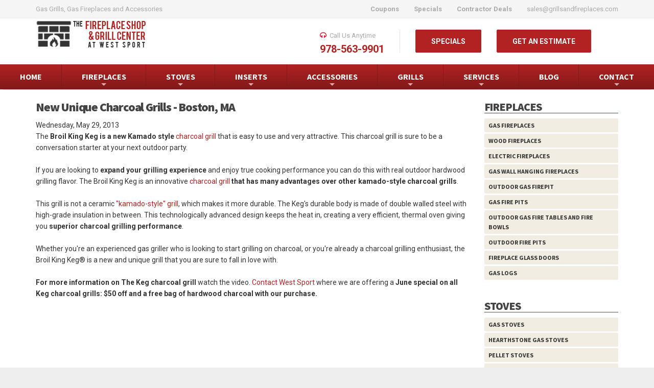

--- FILE ---
content_type: text/html; charset=utf-8
request_url: https://www.grillsandfireplaces.com/grills-and-fireplaces-blog/new-unique-charcoal-grills-boston-ma
body_size: 8215
content:
<!DOCTYPE html>
<html lang="en-US" lang="en">
    <head>
 
<title>Charcoal grills at West Sport near Boston</title> <meta charset="utf-8" />
<meta http-equiv="X-UA-Compatible" content="IE=edge" />
<meta name="viewport" content="width=device-width, initial-scale=1" />
<script>(function(w,d,s,l,i){w[l]=w[l]||[];w[l].push({'gtm.start':
new Date().getTime(),event:'gtm.js'});var f=d.getElementsByTagName(s)[0],
j=d.createElement(s),dl=l!='dataLayer'?'&l='+l:'';j.async=true;j.src=
'//www.googletagmanager.com/gtm.js?id='+i+dl;f.parentNode.insertBefore(j,f);
})(window,document,'script','dataLayer','GTM-N4LW9L');</script>
<!-- End Google Tag Manager -->
<meta name="facebook-domain-verification" content="ret2e52pxzacr4mrsg6ws5i72zvlja" />
<!-- The above 3 meta tags *must* come first in the head; any other head content must come *after* these tags -->
<!-- Styling -->
<link href="https://grillsandfireplaces.com/css/style.css" rel="stylesheet" />
<link href="https://grillsandfireplaces.com/css/magnific-popup.css" rel="stylesheet" />
<link href="//fonts.googleapis.com/css?family=Roboto%3A400%2C700%7CSource+Sans+Pro%3A700%2C900&amp;subset=latin" rel="stylesheet" />
<script src="https://grillsandfireplaces.com/js/modernizr.custom.24530.js" type="text/javascript"></script>
<link rel="stylesheet" href="https://grillsandfireplaces.com/css/colorbox.css" />
<!-- SmartMenus core CSS (required) -->
<link href="https://grillsandfireplaces.com/css/sm-core-css.css" rel="stylesheet" type="text/css" />
<!-- "sm-blue" menu theme (optional, you can use your own CSS, too) -->
<link href="https://grillsandfireplaces.com/css/sm-blue/sm-blue.css" rel="stylesheet" type="text/css" />
<!-- HTML5 shim and Respond.js IE8 support of HTML5 elements and media queries -->
<!--[if lt IE 9]>
  <script src="https://oss.maxcdn.com/html5shiv/3.7.2/html5shiv.min.js"></script>
<script src="https://oss.maxcdn.com/respond/1.4.2/respond.min.js"></script>
<![endif]-->
<style type="text/css">
    @media (min-width: 768px) {
    #main-menu > li {
    float: none;
    display: table-cell;
    width: 1%;
    text-align: center;
    }
    }
</style>
<script type="application/ld+json"> 
{
  "@context": "http://www.schema.org",
  "@type": "LocalBusiness",
  "name": "Fireplace Shop & Grill Center at West Sport",
  "priceRange":"$$",
  "url": "https://grillsandfireplaces.com/",
  "logo": "https://grillsandfireplaces.com/images/logo.png",
  "image": "https://grillsandfireplaces.com/images/logo.png",
        "telephone": "978-563-9901",
               "email": "sales@grillsandfireplaces.com",
  "address": {
    "@type": "PostalAddress",
    "streetAddress": "442 Boston Post Road",
    "addressLocality": "Sudbury",
    "addressRegion": "MA",
    "postalCode": "01776"
  },
  "openingHours": "Tu, We, Th, Fr, Sa 09:00-15:00 Su 12:00-14:00",
  "contactPoint": {
    "@type": "ContactPoint",
    "contactType": "customer support",
    "telephone": "+1978-563-9901"
  }
}
 </script>    <meta name="description" content="Charcoal grills, Broil King Grills"> 
 </head>
    <body>
<!-- Google Tag Manager -->
<noscript><iframe src="//www.googletagmanager.com/ns.html?id=GTM-N4LW9L" height="0" width="0" style="display:none;visibility:hidden"></iframe></noscript>
        <!-- MAIN PAGE CONTAINER -->
        <div class="boxed-container">
        <!-- TOP BAR -->
<div class="top">
<div class="container">
<div class="top__tagline">Gas Grills, Gas Fireplaces and Accessories</div>
<nav class="top__menu">
<ul class="top-navigation js-dropdown">
    <li>
    <a href="/coupons.html"><strong>Coupons</strong></a>
    </li>
    <li>
    <a href="/specials.htm"><strong>Specials</strong></a>
    </li>
    <li>
    <a href="/contractors.html"><strong>Contractor Deals</strong></a>
    </li>
    <li><a href="mailto:sales@grillsandfireplaces.com">sales@grillsandfireplaces.com</a></li>
</ul>
</nav>
</div>
<!-- /.container -->
</div>        <!-- /.top -->
        <!-- HEADER -->
<div class="container">
<header class="header">
<div class="main-logo">
<a href="/index.html"><img alt="Fireplaces, Grills, Stoves, Inserts, Accessories Boston, Sudbury MA 01776" alt="Fireplaces, Grills, Stoves, Inserts, Accessories Boston, Sudbury MA 01776" class="img-responsive" srcset="https://grillsandfireplaces.com/images/logo.png" src="https://grillsandfireplaces.com/images/logo.png" title="Fireplaces, Grills, Stoves, Inserts, Accessories Boston, Sudbury MA 01776" alt="Fireplaces, Grills, Stoves, Inserts, Accessories Boston, Sudbury MA 01776"/></a>
</div>
<!-- /.header__logo -->
<!-- /.header__navigation -->
<div class="header__widgets">
<div class="widget-icon-box">
<div class="icon-box">
<em class="fa fa-headphones"></em>
<h4 class="icon-box__title">Call Us Anytime</h4>
<span class="icon-box__subtitle"><a href="tel:1-978-563-9901">978-563-9901</a></span>
</div>
</div>
<div class="widget-icon-box">
<div class="icon-box">
<a target="_blank" href="/specials.htm" class="btn btn-info">SPECIALS</a>
</div>
</div>
<a target="_blank" href="/contact-us.html" class="btn btn-info">GET AN ESTIMATE</a>
</div>
<!-- /.header__widgets -->
</header>
</div>
<!-- /.container -->
<nav id="main-nav" role="navigation">
<!-- Sample menu definition -->
<ul id="main-menu" class="sm sm-blue">
    <li><a href="/index.html">HOME</a></li>
    <li><a href="/fireplaces.html">FIREPLACES</a>
    <ul>
        <li><a href="/gas-fireplace.html">Gas Fireplaces</a></li>
        <li><a href="/wood-fireplaces.html">Wood Fireplaces</a></li>
        <li><a href="/electric-fireplaces.html">Electric Fireplaces</a></li>
        <li><a href="/gas-wall-hanging-fireplaces.htm">Gas Wall Hanging Fireplaces</a></li>
        <li><a href="/outdoor-gas-fire-pits.htm">Outdoor Gas Firepit</a>
        	<ul>
                <li><a href="/gas-fire-pits.htm">Gas Fire Pits</a></li>
                <li><a href="/outdoor-gas-fire-tables-and-fire-bowls.html">Outdoor Gas Fire Tables and Fire Bowls</a></li>
                     <li><a href="/firetainment-fire-pit-table-collection.html">Firetainment Gas Fire Tables</a></li>
            </ul>
        </li>
        <li><a href="/outdoor-fire-pits.html">Outdoor Fire Pits</a></li>
        <li><a href="/fireplace-doors.html">Fireplace Glass Doors</a></li>
        <li><a href="/gas-logs.html">Gas Logs</a></li>
        <!--<li><a href="/clearance.html">End of Season Clearance</a></li>-->
    </ul>
    </li>
    <li>
    <a href="/stoves.html">STOVES</a>
    <ul>
        <li><a href="/gas-stoves.html">Gas Stoves</a>
        <ul>
            <li><a href="/hearthstone-gas-stoves.html">HearthStone Gas Stoves</a></li>
        </ul>
        </li>
        <li><a href="/pellet-stoves.html">Pellet Stoves</a>
        <ul>
            <li><a href="/hearthstone-pellet-stoves.html">HearthStone Pellet Stoves</a></li>
        </ul>
        </li>
        <li><a href="/wood-stoves.html">Wood Stoves</a>
        <ul>
            <li><a href="/hearthstone-wood-burning-stoves.html">HearthStone Wood Burning Stoves</a></li>
        </ul>
        </li>
        <!--<li><a href="/clearance.html">End of Season Clearance</a>
        </li>-->
    </ul>
    </li>
    <li><a href="/inserts.html">INSERTS</a>
    <ul>
        <li><a href="/gas-inserts.html">Gas Inserts</a></li>
        <!--<ul>
            <li class="show-for-small"><a href="/gas-inserts.html">Gas Inserts</a></li>
            <li class="show-for-medium"><a href="/gas-inserts.html">Gas Inserts</a></li>
       
            <li><a href="/hearthstone-gas-inserts.html">HearthStone Gas Inserts</a></li>
       
        </ul>
        </li>-->
        <li><a href="/pellet-inserts.html">Pellet Inserts</a></li>
        <li><a href="/wood-inserts.html">Wood Inserts</a>
        <ul>
            <li><a href="/hearthstone-wood-inserts.html">HearthStone Wood Inserts</a></li>
        </ul>
        </li>
        <!--<li><a href="/clearance.html">End of Season Clearance</a>  </li>-->
    </ul>
    </li>
    <li><a href="/accessories.html">ACCESSORIES</a>
    <ul>
        <li><a href="/fireplace-doors.html">Fireplace Doors</a></li>
        <li><a href="/fireplace-tool-sets.html">Fireplace Tool Sets</a></li>
        <li><a href="/griddle.html">Griddle</a></li>
        <li><a href="/grill-accessories.html">Grill Accessories</a></li>
        <li><a href="/green-mountain-grills-hardwood-pellets.htm">Grill Hardwood Pellets</a></li>
        <li><a href="/outdoor-fire-pits.html">Outdoor Fire Pits</a></li>
        <li><a href="/outdoor-furniture-adirondak-chairs.html">Outdoor Furniture Adirondak Chairs</a></li>
        <li><a href="/outdoor-gas-fire-pits.htm">Outdoor Gas Firepit</a>
        	<ul>
                <li><a href="/gas-fire-pits.htm">Gas Fire Pits</a></li>
                <li><a href="/outdoor-gas-fire-tables-and-fire-bowls.html">Outdoor Gas Fire Tables and Fire Bowls</a></li>
                <li><a href="/firetainment-fire-pit-table-collection.html">Firetainment Gas Fire Tables</a></li>
            </ul>
        </li>
        <li><a href="/patio-heaters.htm">Patio Heaters</a></li>
        <li><a href="/flame-genie-pellet-fire-pit.html">Pellet Fire Pit</a></li>
    </ul>
    </li>
    <li>
    <a href="/grills.html">GRILLS</a>
    <ul>
        <li><a href="/charcoal-grills.html">Charcoal Grill</a></li>
        <li><a href="/gas-griddle.html">Gas Griddle</a></li>
        <li><a href="/gas-grills.html">Gas Grills</a>
        <ul>
            <li><a href="/american-outdoor-grills.html">American Outdoor Grills</a></li>
            <li><a href="/blaze-gas-grills.htm">Blaze Gas Grills</a></li>
            <li><a href="/broil-king-gas-grills.html">Broil King Gas Grills</a></li>
            <li><a href="/broil-master-gas-grills.html">Broil Master Gas Grills</a></li>
            <li><a href="/broil-mate-gas-grills.html">Broil Mate Gas Grills</a></li>
            <li><a href="/fire-magic-gas-grills-outdoor-kitchens.html">Fire Magic Gas Grills</a></li>
            <li><a href="/gjk3-gas-grills.html">GJK 3 Gas Grills</a></li>
            <li><a href="/mhp-gas-grills.html">MHP Gas Grills</a></li>
            <!--<li><a href="/napoleon-gas-grills.html">Napoleon Gas Grills</a></li> -->
            <li><a href="/portable-gas-grills.html">Portable Gas Grills</a></li>
            <li><a href="/saber-gas-grills">Saber Gas Grills</a></li>
            <li><a href="/twin-eagles-grills-outdoor-kitchen.html">Twin Eagles Grills</a></li>
        </ul>
        </li>
        <li><a href="/grill-accessories.html">Grill Accessories</a>
        <ul>
            <li><a href="/griddle.html">Griddle</a></li>
        </ul>
        </li>
        <li><a href="/outdoor-kitchens.html">Outdoor Kitchens</a>
        <ul>
            <li><a href="/built-in-gas-grills-and-island-system.html">Built-in Gas Grills and Island System</a></li>
            <li><a href="/fire-magic-gas-grills-outdoor-kitchens.html">Fire Magic Gas Grills</a></li>
            <li><a href="/outdoor-kitchen-bars-refrigerators-drawers.html">Outdoor Kitchen Bars, Refrigerators, Drawers</a></li>
            <li><a href="/twin-eagles-grills-outdoor-kitchen.html">Twin Eagles Grills</a></li>
        </ul>
        </li>
        <li><a href="/green-mountain-hardwood-pellet-grills.htm">Pellet Grills</a></li>
        <li><a href="/portable-gas-grills.html">Portable Gas Grills</a></li>
        <li><a href="/propane-tanks.html">Propane Tank Refills &amp; Sales</a></li>
        <!--<li><a href="/clearance.html">End of Season Clearance</a>  </li>-->
    </ul>
    </li>
    <li><a href="/services.html">SERVICES</a>
    <ul>
        <li><a href="/contractors.html">Contractors</a></li>
        <li><a href="/chimney-liners.html">Chimney Liners</a></li>
        <li><a href="/chimney-caps.html">Chimney Caps</a></li>
        <li><a href="/outdoor-kitchens.html">Outdoor Kitchens</a></li>
        <li><a href="/installation.html">Installation</a></li>
        <li><a href="/propane-tanks.html">Propane Tank Refills &amp; Sales</a></li>
    </ul>
    </li>
    <li><a href="/grills-and-fireplaces-blog">BLOG</a></li>
    <li><a href="/contact-us.html">CONTACT</a>
    <ul>
        <li><a href="/testimonials.html">Testimonials</a></li>
		<li><a href="/give-us-your-feedback.htm">Feedback</a></li>
        <li><a href="/job-application.html">Job Posting</a></li>
    </ul>
    </li>
</ul>
</nav>        <!-- /.header__container -->
        <!-- content -->
        <div class="container">
        <div class="row margin-bottom-30">
        <div class="col-xs-12 col-md-9">
        <style>
    .blogtitles{display:none !important;}
</style><div class="blog-post" itemscope itemtype="http://schema.org/Blog">
<h1 class="post-title" itemprop="name">
New Unique Charcoal Grills - Boston, MA
</h1>
<div class="post-details">Wednesday, May 29, 2013
</div>
<div class="post-body">
<p itemprop="description">The <strong>Broil King Keg is a new Kamado style</strong> <a href="http://grillsandfireplaces.com/broil-king-keg-charcoal-grill.html">charcoal grill</a> that is easy to use and very attractive. This charcoal grill is sure to be a conversation starter at your next outdoor party. <br />
<br />
If you are looking to <strong>expand your grilling experience</strong> and enjoy true cooking performance you can do this with real outdoor hardwood grilling flavor. The Broil King Keg is an innovative <a href="http://grillsandfireplaces.com/broil-king-keg-charcoal-grill.html">charcoal grill</a> <strong>that has many advantages over other kamado-style charcoal grills</strong>.<br />
<br />
This grill is not a ceramic <a href="http://grillsandfireplaces.com/broil-king-keg-charcoal-grill.html">"kamado-style" grill</a>, which makes it more durable. The Keg's durable body is made of double walled steel with high-grade insulation in between. This technologically advanced design keeps the heat in, creating a very efficient, thermal oven giving you <strong>superior charcoal grilling performance</strong>.<br />
<br />
Whether you're an experienced gas griller who is looking to start grilling on charcoal, or you're already a charcoal grilling enthusiast, the Broil King Keg&reg; is a new and unique grill that you are sure to fall in love with.<br />
<br />
<strong>For more information on The Keg charcoal grill</strong> watch the video. <a href="http://grillsandfireplaces.com/contact-us.html">Contact West Sport</a> where we are offering a <strong>June special on all Keg charcoal grills: $50 off and a free bag of hardwood charcoal with our purchase. <br />
</strong><br />
<iframe width="400" height="300" frameborder="0" src="http://player.vimeo.com/video/41515577?title=0&amp;byline=0&amp;portrait=0&amp;color=933c06"></iframe></p>

<div class="links">
<a onclick="document.getElementById('comments_{tag_blogpostid}').style.display='inline';return false;" href="#">Comments ({tag_commentcount})</a> | <a href="#" onclick="document.getElementById('trackbacks_{tag_blogpostid}').style.display='inline';return false;">Trackbacks ({tag_trackbackcount})</a> | <a href="">Permalink</a> |


<script type="text/javascript">
  (function() {
    var po = document.createElement('script'); po.type = 'text/javascript'; po.async = true;
    po.src = 'https://apis.google.com/js/plusone.js';
    var s = document.getElementsByTagName('script')[0]; s.parentNode.insertBefore(po, s);
  })();
</script>
<!-- Place this render call where appropriate -->
<script type="text/javascript">
  (function() {
    var po = document.createElement('script'); po.type = 'text/javascript'; po.async = true;
    po.src = 'https://apis.google.com/js/plusone.js';
    var s = document.getElementsByTagName('script')[0]; s.parentNode.insertBefore(po, s);
  })();
</script>
<br />
</div>
</div>
<div style="display: none;" class="trackbacks" id="trackbacks_{tag_blogpostid}">
<dl>
    <dt>Trackback Link</dt>
    <dd>
    {tag_trackbacklink}</dd>
    <dt>Trackbacks</dt>
    <dd>
    {tag_trackbacklist}</dd>
</dl>
</div>
<!-- END #trackbacks -->
<div style="display: none;" id="comments_{tag_blogpostid}">
<div class="comment-list">
<h5>
Comments</h5>
{tag_commentlist}
<hr />
<form method="post" action="/RatingProcess.aspx?OID={tag_blogpostid}&amp;OTYPE={tag_blogposttype}&amp;PageID=/thank-you-blog-comment.htm" onsubmit="return checkWholeForm(this)">
    <h5>
    Post a Comment</h5>
    <div class="form">
    <div class="item">
    <label>
    Name (optional)</label><br />
    <input class="cat_textbox_small" name="fullname" maxlength="255" gtbfieldid="89" />
    </div>
    <div class="item" style="display:none;">
    <label>
    Website (optional)</label><br />
    <input class="cat_textbox_small" name="website" maxlength="255" gtbfieldid="90" />
    </div>
    <div class="item">
    <label>
    Email Address (optional)</label><br />
    <input class="cat_textbox_small" name="emailaddress" maxlength="255" gtbfieldid="91" />
    </div>
    <div class="item">
    <label>
    Please fill in the text in the image in the box below</label><br />
    {module_captchav2}
    </div>
    <div class="item">
    <label>
    Your comment</label><br />
    <textarea class="cat_listbox_small" name="Feedback"></textarea>
    </div>
    <div class="item">
    <input type="submit" value="Submit" />
    </div>
    </div>
    <script type="text/javascript" src="/CatalystScripts/ValidationFunctions.js"></script>
    <script type="text/javascript">
                //<!--CDATAOPENTAG-->
                function checkWholeForm(theForm) {
                    var why = ""; if (theForm.EmailAddress) if (theForm.EmailAddress.value.length > 0) why += checkEmail(theForm.EmailAddress.value); if (theForm.CaptchaV2) why += isEmpty(theForm.CaptchaV2.value, "Enter Word Verification in box below");
                    if (why != "") { alert(why); return false; } return true;
                }
                //<!--CDATACLOSETAG-->          
            </script>
</form>
</div>
<!-- END .comment-list -->
</div>
<!-- END #comments --></div>
<!-- END .blog-post -->

        </div>
        <div class="col-xs-12 col-md-3">
        <div class="sidebar"><div class="sidebar widget_nav_menu">
<h4 class="sidebar__headings">FIREPLACES</h4>
<ul class="menu" id="menu-services-menu">
    <li> <a onclick="_gaq.push(['_trackEvent', 'In-text Link', 'Click', 'Gas Fireplaces']);" href="/gas-fireplace.html">Gas Fireplaces</a></li>
    <li> <a onclick="_gaq.push(['_trackEvent', 'In-text Link', 'Click', 'Wood Fireplaces']);" href="/wood-fireplaces.html">Wood Fireplaces</a></li>
    <li> <a onclick="_gaq.push(['_trackEvent', 'In-text Link', 'Click', 'Electric Fireplaces']);" href="/electric-fireplaces.html">Electric Fireplaces</a></li>
    <li> <a onclick="_gaq.push(['_trackEvent', 'In-text Link', 'Click', 'Gas Wall Hanging Fireplaces']);"href="/gas-wall-hanging-fireplaces.htm">Gas Wall Hanging Fireplaces</a></li>
    <li> <a onclick="_gaq.push(['_trackEvent', 'In-text Link', 'Click', 'Outdoor Gas Firepit']);" href="/outdoor-gas-fire-pits.htm">Outdoor Gas Firepit</a></li>
    <li> <a onclick="_gaq.push(['_trackEvent', 'In-text Link', 'Click', 'Gas Fire Pits']);" href="/gas-fire-pits.htm">Gas Fire Pits</a></li>
    <li> <a onclick="_gaq.push(['_trackEvent', 'In-text Link', 'Click', 'Outdoor Gas Fire Tables and Fire Bowls']);" href="/outdoor-gas-fire-tables-and-fire-bowls.html">Outdoor Gas Fire Tables and Fire Bowls</a></li>
    <li> <a onclick="_gaq.push(['_trackEvent', 'In-text Link', 'Click', 'Outdoor Fire Pits']);" href="/outdoor-fire-pits.html">Outdoor Fire Pits</a></li>
    <li> <a onclick="_gaq.push(['_trackEvent', 'In-text Link', 'Click', 'Fireplace Glass Doors']);" href="/fireplace-doors.html">Fireplace Glass Doors</a></li>
    <li> <a onclick="_gaq.push(['_trackEvent', 'In-text Link', 'Click', 'Gas Logs']);" href="/gas-logs.html">Gas Logs</a></li>
</ul>
</div>
<div class="sidebar widget_nav_menu">
<h4 class="sidebar__headings">STOVES</h4>
<ul class="menu" id="menu-services-menu">
    <li> <a onclick="_gaq.push(['_trackEvent', 'In-text Link', 'Click', 'Gas Stoves']);" href="/gas-stoves.html">Gas Stoves</a>    </li>
    <li> <a onclick="_gaq.push(['_trackEvent', 'In-text Link', 'Click', 'Hearthstone Gas Stoves']);" href="/hearthstone-gas-stoves.html">HearthStone Gas Stoves</a></li>
    <li> <a onclick="_gaq.push(['_trackEvent', 'In-text Link', 'Click', 'Pellet Stoves']);" href="/pellet-stoves.html">Pellet Stoves</a></li>
    <li> <a onclick="_gaq.push(['_trackEvent', 'In-text Link', 'Click', 'Hearthstone Pellet Stoves']);" href="/hearthstone-pellet-stoves.html">HearthStone Pellet Stoves </a></li>
    <li> <a onclick="_gaq.push(['_trackEvent', 'In-text Link', 'Click', 'Wood Stoves']);" href="/wood-stoves.html">Wood Stoves</a>    </li>
    <li> <a onclick="_gaq.push(['_trackEvent', 'In-text Link', 'Click', 'HearthStone Wood Burning Stoves']);" href="/hearthstone-wood-burning-stoves.html">HearthStone Wood Burning Stoves</a></li>
</ul>
</div>
<div class="sidebar widget_nav_menu">
<h4 class="sidebar__headings">INSERTS</h4>
<ul class="menu" id="menu-services-menu">
    <li> <a onclick="_gaq.push(['_trackEvent', 'In-text Link', 'Click', 'Gas Inserts']);" href="/gas-inserts.html">Gas Inserts</a></li>
    <li> <a onclick="_gaq.push(['_trackEvent', 'In-text Link', 'Click', 'Pellet Inserts']);" href="/pellet-inserts.html">Pellet Inserts</a></li>
    <li> <a onclick="_gaq.push(['_trackEvent', 'In-text Link', 'Click', 'Wood Inserts']);" href="/wood-inserts.html">Wood Inserts</a></li>
    <li> <a onclick="_gaq.push(['_trackEvent', 'In-text Link', 'Click', 'HearthStone Wood Inserts']);" href="/hearthstone-wood-inserts.html">HearthStone Wood Inserts </a></li>
</ul>
</div>
<div class="sidebar widget_nav_menu">
<h4 class="sidebar__headings">GRILLS</h4>
<ul class="menu" id="menu-services-menu">
    <li> <a onclick="_gaq.push(['_trackEvent', 'In-text Link', 'Click', 'Charcoal Grills']);" href="/charcoal-grills.html">Charcoal Grills</a></li>
    <li> <a onclick="_gaq.push(['_trackEvent', 'In-text Link', 'Click', 'Gas Grills']);" href="/gas-grills.html">Gas Grills</a></li>
    <li> <a onclick="_gaq.push(['_trackEvent', 'In-text Link', 'Click', 'Portable Gas Grills']);" href="/portable-gas-grills.html">Portable Gas Grills</a></li>
	<li> <a onclick="_gaq.push(['_trackEvent', 'In-text Link', 'Click', 'Broil Master Gas Grills']);" href="/broil-master-gas-grills.html">Broil Master Gas Grills</a></li>
    <li> <a onclick="_gaq.push(['_trackEvent', 'In-text Link', 'Click', 'Broil King Gas Grills']);" href="/broil-king-gas-grills.html">Broil King Gas Grills</a></li>
    <li> <a onclick="_gaq.push(['_trackEvent', 'In-text Link', 'Click', 'Broil Mate Gas Grills']);" href="/broil-mate-gas-grills.html">Broil Mate Gas Grills</a></li>
    <li> <a onclick="_gaq.push(['_trackEvent', 'In-text Link', 'Click', 'MHP Gas Grills']);" href="/mhp-gas-grills.html">MHP Gas Grills</a></li>
    <li> <a onclick="_gaq.push(['_trackEvent', 'In-text Link', 'Click', 'Napoleon Gas Grills']);" href="/napoleon-gas-grills.html">Napoleon Gas Grills</a></li>
    <li> <a onclick="_gaq.push(['_trackEvent', 'In-text Link', 'Click', 'GJK 3 Gas Grills']);" href="/gjk3-gas-grills.html">GJK 3 Gas Grills</a></li>
    <li> <a onclick="_gaq.push(['_trackEvent', 'In-text Link', 'Click', 'Twin Eagles Grills']);" href="/twin-eagles-grills-outdoor-kitchen.html">Twin Eagles Grills</a></li>
    <li> <a onclick="_gaq.push(['_trackEvent', 'In-text Link', 'Click', 'Fire Magic Gas Grills']);" href="/fire-magic-gas-grills-outdoor-kitchens.html">Fire Magic Gas Grills</a></li>
    <li> <a onclick="_gaq.push(['_trackEvent', 'In-text Link', 'Click', 'American Outdoor Grills']);" href="/american-outdoor-grills.html">American Outdoor Grills</a></li>
    <li> <a onclick="_gaq.push(['_trackEvent', 'In-text Link', 'Click', 'Saber Gas Grills']);" href="/saber-gas-grills">Saber Gas Grills</a></li>
    <li> <a onclick="_gaq.push(['_trackEvent', 'In-text Link', 'Click', 'Blaze Gas Grills']);" href="/blaze-gas-grills.htm">Blaze Gas Grills</a></li>
    <li> <a onclick="_gaq.push(['_trackEvent', 'In-text Link', 'Click', 'Portable Gas Grills']);" href="/portable-gas-grills.html">Portable Gas Grills</a></li>
    <li> <a onclick="_gaq.push(['_trackEvent', 'In-text Link', 'Click', 'Gas Griddle']);" href="/gas-griddle.html">Gas Griddle</a></li>
    <li> <a onclick="_gaq.push(['_trackEvent', 'In-text Link', 'Click', 'Pellet Grills']);" href="/green-mountain-hardwood-pellet-grills.htm">Pellet Grills</a></li>
    <li> <a onclick="_gaq.push(['_trackEvent', 'In-text Link', 'Click', 'Twin Eagles Grills']);" href="/twin-eagles-grills-outdoor-kitchen.html">Twin Eagles Grills</a></li>
    <li> <a onclick="_gaq.push(['_trackEvent', 'In-text Link', 'Click', 'Fire Magic Gas Grills']);" href="/fire-magic-gas-grills-outdoor-kitchens.html">Fire Magic Gas Grills</a></li>
    <li> <a onclick="_gaq.push(['_trackEvent', 'In-text Link', 'Click', 'Propane Tank Refills & Sales']);" href="/propane-tanks.html">Propane Tank Refills & Sales</a></li>
</ul>
</div></div>
        </div>
        <!-- /.col -->
        </div>
        <!-- /.container -->
        </div>
        <!-- /.values --><!-- /.content -->
<footer class="footer">
<div class="footer-top">
<div class="container">
<div class="row">
<div class="col-xs-12 col-md-4">
<p>
<img alt="logo-footer" src="/images/logo.png" class="logo" />
</p>
<p>
Proudly servicing Sudbury, Framingham, Natick, Stow, Marlborough, Concord, Maynard, Acton, Lincoln, Ashland, Clinton, Bolton, Harvard,
Lexington, Wellesley, Newton, Holliston, Hopkinton, Southborough, Northborough, Carlisle, Weston, Brookline, Boxboro, and Hudson, MA
</p>
<p>
<a target="_blank" href="https://www.facebook.com/WestSportGrillsFireplaces" class="icon-container icon-container--square">
<span class="fa fa-facebook"></span>
</a>
<a target="_blank" href="/grills-and-fireplaces-blog" class="icon-container icon-container--square">
<span class="fa fa-rss"></span>
</a>
<script src="https://apis.google.com/js/platform.js" async defer></script>
<g:plusone></g:plusone>
</p>
</div>
<!-- /.row -->
<div class="col-xs-12 col-md-2">
<div class="widget_nav_menu">
<h6 class="footer-top__headings">NAVIGATION</h6>
<ul>
    <li>
    <a href="/coupons.html">Coupons</a>
    </li>
    <li>
    <a href="/specials.htm">Specials</a>
    </li>
    <li>
    <a href="/contractors.html" target="_blank">Contractor Deals</a>
    </li>
</ul>
</div>
<!-- /.widget_nav_menu -->
</div>
<!-- /.row -->
<div class="col-xs-12 col-md-2">
<div class="widget_nav_menu">
<h6 class="footer-top__headings">OUR SERVICES</h6>
<ul>
    <li>
    <a href="/fireplaces.html">Fireplaces</a>
    </li>
    <li>
    <a href="/stoves.html">Stoves</a>
    </li>
    <li>
    <a href="/inserts.html">Inserts</a>
    </li>
    <li>
    <a href="/accessories.html">Accessories</a>
    </li>
    <li>
    <a href="/grills.html">Grills</a>
    </li>
    <li>
    <a href="/services.html">Services</a>
    </li>
</ul>
</div>
<!-- /.widget_nav_menu -->
</div>
<!-- /.row -->
<div class="col-xs-12 col-md-4">
<h6 class="footer-top__headings">CONTACT US</h6>
<p>
Need an estimate? Have questions? Want to know more?
</p>
<p>
<a target="_blank" href="/contact-us.html" class="btn btn-info">GET AN ESTIMATE</a>
</p>
<p><a target="_blank" href="/specials.htm" class="btn btn-info">Gas Logs and Doors Sale</a></p>
</div>
<!-- /.row -->
</div>
<!-- /.row -->
</div>
<!-- /.footer -->
</div>
<!-- /.footer-top -->
<div class="footer-bottom">
<div class="container">
<div class="footer-bottom__left">
442 Boston Post Road, Sudbury, MA 01776
</div>
<div class="footer-bottom__right">
&copy; 2025 The Fireplace Shop &amp; Grill Center at West Sport. All rights reserved. Created and Maintained by <a href="http://www.wsipromarketing.com" target="_blank">WSI Pro Marketing</a>.
</div>
</div>
<!-- /.container -->
</div>
<!-- /.footer-bottom -->
</footer>        <!-- FOOTER -->
        </div>
        <!-- /.boxed-container -->
<script src="https://grillsandfireplaces.com/js/jquery-2.1.4.min.js" type="text/javascript"></script>
    <script src="https://grillsandfireplaces.com/js/jquery.colorbox-min.js"></script>

<script src="https://grillsandfireplaces.com/js/bootstrap/carousel.js"></script>
<script src="https://grillsandfireplaces.com/js/bootstrap/transition.js"></script>
<script src="https://grillsandfireplaces.com/js/bootstrap/button.js"></script>
<script src="https://grillsandfireplaces.com/js/bootstrap/collapse.js"></script>
<script src="https://grillsandfireplaces.com/js/bootstrap/validator.js"></script>
<script src="https://grillsandfireplaces.com/js/underscore.js"></script>
<script src="https://maps.google.com/maps/api/js?sensor=false"></script>
<script src="https://grillsandfireplaces.com/js/SimpleMap.js"></script>
<script src="https://grillsandfireplaces.com/js/NumberCounter.js"></script>
<script src="https://grillsandfireplaces.com/js/jquery.magnific-popup.min.js"></script>
<script src="https://grillsandfireplaces.com/js/custom.js"></script>
<!-- SmartMenus jQuery plugin -->
<script type="text/javascript" src="/jquery.smartmenus.js"></script>
<!-- SmartMenus jQuery init -->
<script type="text/javascript">
	$(function() {
		$('#main-menu').smartmenus({
			subMenusSubOffsetX: 1,
			subMenusSubOffsetY: -8
		});
	});
</script>
<script type="text/javascript">
$(document).ready(function(){
    $("#myInput").click(function(){
        $("#myModal").modal('show');
    });
});
</script>

<script src="/javascripts/jquery.magnific-popup.min.js"></script>
	<!-- photo gallery popup scripts --><!-- popup gallery script -->
<script type="text/javascript">

     $(document).ready(function() {
    $('.popup-gallery').magnificPopup({
      delegate: 'a',
      type: 'image',
      tLoading: 'Loading image #%curr%...',
      mainClass: 'mfp-img-mobile',
      gallery: {
     enabled: true,
     navigateByImgClick: true,
     preload: [0,1] // Will preload 0 - before current, and 1 after the current image
      },
      image: {
     tError: '<a href="%url%">The image #%curr%</a> could not be loaded.',
     titleSrc: function(item) {
       return item.el.attr('title') + '<small>by:  Fireplace Shop  & Grill Center at West Sport.</small>';
     }
      }
    });
     });
   </script>    </body>
</html>

--- FILE ---
content_type: text/html; charset=utf-8
request_url: https://accounts.google.com/o/oauth2/postmessageRelay?parent=https%3A%2F%2Fwww.grillsandfireplaces.com&jsh=m%3B%2F_%2Fscs%2Fabc-static%2F_%2Fjs%2Fk%3Dgapi.lb.en.2kN9-TZiXrM.O%2Fd%3D1%2Frs%3DAHpOoo_B4hu0FeWRuWHfxnZ3V0WubwN7Qw%2Fm%3D__features__
body_size: 161
content:
<!DOCTYPE html><html><head><title></title><meta http-equiv="content-type" content="text/html; charset=utf-8"><meta http-equiv="X-UA-Compatible" content="IE=edge"><meta name="viewport" content="width=device-width, initial-scale=1, minimum-scale=1, maximum-scale=1, user-scalable=0"><script src='https://ssl.gstatic.com/accounts/o/2580342461-postmessagerelay.js' nonce="GlNKy-kMJ2pdud9VWuEKDg"></script></head><body><script type="text/javascript" src="https://apis.google.com/js/rpc:shindig_random.js?onload=init" nonce="GlNKy-kMJ2pdud9VWuEKDg"></script></body></html>

--- FILE ---
content_type: text/javascript
request_url: https://grillsandfireplaces.com/js/custom.js
body_size: 1530
content:


$(function($){
	"use strict";
        
	/**
	 * gallery
	 */
	$('.gallery').each(function(){
		
		$(this).magnificPopup({
			delegate: 'a', // child items selector, by clicking on it popup will open
		  	type: 'image',
			gallery:{
			    enabled:true
			}
		});
		
	})
	
	
	
	/**
	 * Maps
	 */
	$( '.js-where-we-are' ).each( function () {
		new SimpleMap( $( this ), {
			markers: mapMarkers,
			zoom:    $( this ).data( 'zoom' ),
			type:    $( this ).data( 'type' ),
			styles:  [{"featureType":"administrative","elementType":"labels.text.fill","stylers":[{"color":"#444444"}]},{"featureType":"landscape","elementType":"all","stylers":[{"color":"#f2f2f2"}]},{"featureType":"landscape.man_made","elementType":"geometry.fill","stylers":[{"color":"#eeeeee"}]},{"featureType":"landscape.natural.landcover","elementType":"geometry.fill","stylers":[{"color":"#dddddd"}]},{"featureType":"landscape.natural.terrain","elementType":"geometry.fill","stylers":[{"color":"#dddddd"}]},{"featureType":"poi","elementType":"all","stylers":[{"visibility":"off"}]},{"featureType":"road","elementType":"all","stylers":[{"saturation":-100},{"lightness":45}]},{"featureType":"road.highway","elementType":"all","stylers":[{"visibility":"simplified"}]},{"featureType":"road.arterial","elementType":"labels.icon","stylers":[{"visibility":"off"}]},{"featureType":"transit","elementType":"all","stylers":[{"visibility":"off"}]},{"featureType":"water","elementType":"all","stylers":[{"color":"#46bcec"},{"visibility":"on"}]},{"featureType":"water","elementType":"geometry.fill","stylers":[{"color":"#1f425d"}]},{"featureType":"water","elementType":"labels.text.fill","stylers":[{"color":"#979797"}]},{"featureType":"water","elementType":"labels.text.stroke","stylers":[{"weight":"0.01"}]}],
		}).renderMap();
	});
	
	$( '.route' ).each( function () {
		new SimpleMap( $( this ), {
			zoom:    $( this ).data( 'zoom' ),
			type:    $( this ).data( 'type' ),
			styles:  [{"featureType":"administrative","elementType":"labels.text.fill","stylers":[{"color":"#444444"}]},{"featureType":"landscape","elementType":"all","stylers":[{"color":"#f2f2f2"}]},{"featureType":"landscape.man_made","elementType":"geometry.fill","stylers":[{"color":"#eeeeee"}]},{"featureType":"landscape.natural.landcover","elementType":"geometry.fill","stylers":[{"color":"#dddddd"}]},{"featureType":"landscape.natural.terrain","elementType":"geometry.fill","stylers":[{"color":"#dddddd"}]},{"featureType":"poi","elementType":"all","stylers":[{"visibility":"off"}]},{"featureType":"road","elementType":"all","stylers":[{"saturation":-100},{"lightness":45}]},{"featureType":"road.highway","elementType":"all","stylers":[{"visibility":"simplified"}]},{"featureType":"road.arterial","elementType":"labels.icon","stylers":[{"visibility":"off"}]},{"featureType":"transit","elementType":"all","stylers":[{"visibility":"off"}]},{"featureType":"water","elementType":"all","stylers":[{"color":"#46bcec"},{"visibility":"on"}]},{"featureType":"water","elementType":"geometry.fill","stylers":[{"color":"#1f425d"}]},{"featureType":"water","elementType":"labels.text.fill","stylers":[{"color":"#979797"}]},{"featureType":"water","elementType":"labels.text.stroke","stylers":[{"weight":"0.01"}]}],
		}).renderMap();
	});
	
	
	/**
	 * Number Counter Widget JS code
	 */
	// Get all number counter widgets
	var $counterWidgets = $( '.widget-number-counters' );

	if ( $counterWidgets.length ) {
		$counterWidgets.each( function () {
			new NumberCounter( $( this ) );
		} );
	}
	
	
	
	/**
	 * Menu height on large screens, break point
	 */
	(function () {
		$( 'head' ).append( '<style type="text/css" id="main-nav-css"></style>' );

		var $menu = $( '.js-main-nav' ),
			$css = $( '#main-nav-css' );

		if ( ! $menu || ! $css ) {
			return;
		}

		var isMultilineMenu = function () {
			return $menu.height() > 45;
		};

		var updateMenuStyle = function () {
			if ( Modernizr.mq( '(min-width: 1200px)' ) && isMultilineMenu() ) {
				var lines = Math.round( $menu.height() / 60 );
				$css.text( '@media (min-width: 1200px) { .header__container::before { bottom: ' + (lines * 60 - 30) + 'px; } .header__container::after { bottom: ' + (lines * 60 ) + 'px; } }' );
			}
			else if ( Modernizr.mq( '(min-width: 992px)' ) && isMultilineMenu() ) {
				$css.text( '@media (min-width: 992px) { .header__container::before, .header__container::after { bottom: ' + $menu.height() + 'px; } }' );
			}
			else {
				$css.text( '' );
			}
		};

		updateMenuStyle();
		$( window ).on( 'resize', _.debounce( updateMenuStyle, 250 ) );
	})();
	
	
	/**
	 * Quick quote form submission
	 */
	
	var theForm
	
	$('form.aSubmit').validator().on('submit', function (e) {
		
		theForm = $(this);
		
		if (e.isDefaultPrevented()) {
	    	
			alert('Please fill out the Quick Quote form');
	  	
		} else {
			
			$('#loader').fadeIn();
	    	
			$.ajax({
				url: $(this).attr('action'),
				method: 'post',
				data: $(this).serialize()
			}).done(function(ret){
				
				$('#loader').fadeOut();
				
				if( ret == "Message sent!" ) {
					
					theForm.find('.response.success').fadeIn();
					
				} else {
					
					theForm.find('.response.error').fadeIn();
					
				}
							
				setTimeout(function(){ theForm.find('.response').fadeOut() }, 7000)
				
			})
			
		}
		
		return false;
		
	})
	
	
	/**
	 * Request quote scroll
	 */
    $('#button_requestQuote').on('click', function(){
        
        $('html, body').animate({
	        scrollTop: $("#quickQuoteForm_wrapper").offset().top
	    }, 2000);
            
    });
	
})

--- FILE ---
content_type: text/javascript
request_url: https://grillsandfireplaces.com/js/NumberCounter.js
body_size: 1233
content:
/**
 * Number Counter Widget
 */

	var config = {
		eventNS:              'widgetCounter',
		numberContainerClass: '.js-number',
	};

	var NumberCounter = function( $widgetElement ){
        'use strict';
        
		this.$widgetElement = $widgetElement;
		this.uniqueNS = _.uniqueId( config.eventNS );

		this.registerListeners();

		$( document ).trigger( 'scroll.' + this.uniqueNS );

		return this;
	};

	// Helper: Add leading zeros for counting numbers
	var leadingZeros = function( num, size ) {
        'use strict';
        
		var output = '' + num;

		while ( output.length < size ) {
			output = '0' + output;
		}

		return output;
	};

	_.extend( NumberCounter.prototype, {
		/**
		 * Register dom listeners.
		 */
		registerListeners: function () {
            'use strict';
			$( document ).on( 'scroll.' + this.uniqueNS, _.throttle( _.bind( function() {
				if ( this.widgetScrolledIntoView() ) {
					this.triggerCounting();
				}
			}, this ), 500 ) );

			return this;
		},

		/**
		 * Destroy all listeners registered in the registerListeners()
		 */
		destroyListeners: function () {
            'use strict';
			$( document ).off( 'scroll.' + this.uniqueNS );

			return this;
		},

		/**
		 * Trigger counting for all the numbers in a single widget
		 */
		triggerCounting: function () {
            'use strict';
			_.each( this.getSingleNumbersInWidget(), function ( $singleNumber ) {
				this.animateValue( $singleNumber, 0, $singleNumber.data( 'to' ), this.$widgetElement.data( 'speed' ) );
			}, this );

			this.destroyListeners();
		},

		/**
		 * Get all single number containers in a Number Widget.
		 * @return {array} array of cached jQuery elements
		 */
		getSingleNumbersInWidget: function () {
            'use strict';
			var singleNumbers = [];

			this.$widgetElement.find( config.numberContainerClass ).each( function() {
				singleNumbers.push( $( this ) );
			} );

			return singleNumbers;
		},


		/**
		 * Animate counting
		 * Assumes integer values for start, end and speed and DOM element for the element parameter
		 */
		animateValue: function( $element, start, end, speed ) {
            'use strict';
			// debugger;
			var range = end - start,
				minTimer = 50, // No timer shorter than 50ms (not really visible any way)
				stepTime = Math.abs( Math.floor( speed / range ) ); // Calculate step time to show all intermediate values

			// Never go below minTimer
			stepTime = Math.max( stepTime, minTimer );

			// Get current time and calculate desired end time
			var startTime = new Date().getTime(),
				endTime = startTime + speed,
				timer;

			var run = function() {
				var now = new Date().getTime(),
					remaining = Math.max( ( endTime - now ) / speed, 0 ),
					value     = Math.round( end - ( remaining * range ) );

				$element.text( leadingZeros( value, end.toString().length ) );

				if ( value === end ) {
					clearInterval( timer );
				}
			};

			timer = setInterval( run, stepTime );
			run();
		},

		/**
		 * Function for detecting if the element is visible on screen
		 */
		widgetScrolledIntoView: function() {
            'use strict';
			var docViewTop    = $( window ).scrollTop(),
				docViewBottom = docViewTop + $( window ).height(),
				elemTop       = this.$widgetElement.offset().top,
				elemBottom    = elemTop + this.$widgetElement.height();

			return ( ( elemBottom <= docViewBottom ) && ( elemTop >= docViewTop ) );
		},
	});

--- FILE ---
content_type: text/javascript
request_url: https://grillsandfireplaces.com/js/SimpleMap.js
body_size: 1491
content:
/* global google, define */

	/**
	 * Google Maps
	 *
	 * @link http://snazzymaps.com/style/27/shift-worker
	 */

	var mapOptions = {
		latLng:      '0,0',
		address: 	 '',
		zoom:        8,
		type:        'ROADMAP',
		styles:      '',
		scrollwheel: false,
		draggable:   true,
		markers:     [
			{
				locationlatlng: '0,0',
				title:          'demo marker',
				custompinimage: '',
			}
		],
	};


	/**
	 * Constructor
	 * @param {jQuery selector} element where to create a map to
	 * @param {Object} options
	 */
	var SimpleMap = function( elm, options ) {
        'use strict';
		this.mapOptions = $.extend( {}, mapOptions, options );
		this.elm = elm;
		this.setOptions();

		return this;
	};

	SimpleMap.prototype.setOptions = function() {
        'use strict';
		this.mapOptions.latLng    = this.getLatLngFromString( this.mapOptions.latLng );
		this.mapOptions.center    = new google.maps.LatLng( this.mapOptions.latLng[0], this.mapOptions.latLng[1]);
		this.mapOptions.mapTypeId = this.getMapConstant();

		return this;
	};

	/**
	 * Returns the constant for the google maps
	 * @return MapTypeId
	 * @link https://developers.google.com/maps/documentation/javascript/maptypes#MapTypes
	 */
	SimpleMap.prototype.getMapConstant = function() {
        'use strict';
		switch ( this.mapOptions.type.toLowerCase() ) {
			case 'roadmap':
				return google.maps.MapTypeId.ROADMAP;
			case 'satellite':
				return google.maps.MapTypeId.SATELLITE;
			case 'hybrid':
				return google.maps.MapTypeId.HYBRID;
			case 'terrain':
				return google.maps.MapTypeId.TERRAIN;
			default:
				return google.maps.MapTypeId.ROADMAP;
		}
	};

	/**
	 * Helper function to create lagLng array if the context is string
	 * Editing in-place.
	 * @return void
	 */
	SimpleMap.prototype.getLatLngFromString = function( str ) {
        'use strict';
		if ( _.isString( str ) ) {
			return _.map( str.split( ',' ), function (val) {
				return parseFloat( val, 10 );
			} );
		} else {
			return str;
		}
	};


	SimpleMap.prototype.renderMap = function() {
        'use strict';
		
		if( ! _.isUndefined( this.elm ) ) {
			this.map = new google.maps.Map( this.elm.get(0), this.mapOptions );
		} else {
			return false;
		}
		
		//route or map?
				
		if (typeof route !== typeof undefined && route !== false) {
		   			
			var start = new google.maps.LatLng(28.694004, 77.110291);
			var end = new google.maps.LatLng(28.72082, 77.107241);

			var directionsDisplay = new google.maps.DirectionsRenderer();// also, constructor can get "DirectionsRendererOptions" object
			directionsDisplay.setMap(this.map); // map should be already initialized.

			route.travelMode = google.maps.TravelMode.DRIVING;
			route.provideRouteAlternatives = false;

			var request = route;
			
			var directionsService = new google.maps.DirectionsService(); 
			directionsService.route(request, function(response, status) {
				if (status == google.maps.DirectionsStatus.OK) {
					directionsDisplay.setDirections(response);
				}
			});
		   
		} else {
			
			this.addMarkers();
			
		}
	
		return this;
	};

	SimpleMap.prototype.addMarkers = function () {
        'use strict';
		
		// add all markers
		$.each( this.mapOptions.markers, $.proxy( function ( i, val ) {
			
			var theMap = this.map;
			
			var geocoder = new google.maps.Geocoder();
						
			geocoder.geocode({'address': val.address}, function(results, status) {
				
				if (status === google.maps.GeocoderStatus.OK) {
										
					theMap.setCenter(results[0].geometry.location);
					var marker = new google.maps.Marker({
			        	map: theMap,
			        	position: results[0].geometry.location,
						title: val.title,
			      	});
					
					if ( ! _( val.custompinimage).isEmpty() ) {
						marker.setIcon( val.custompinimage );
					}
			    	
				} else {
					
					alert('Geocode was not successful for the following reason: ' + status);
			    
				}	
			});
			
			
		}, this ) );
		
	};

